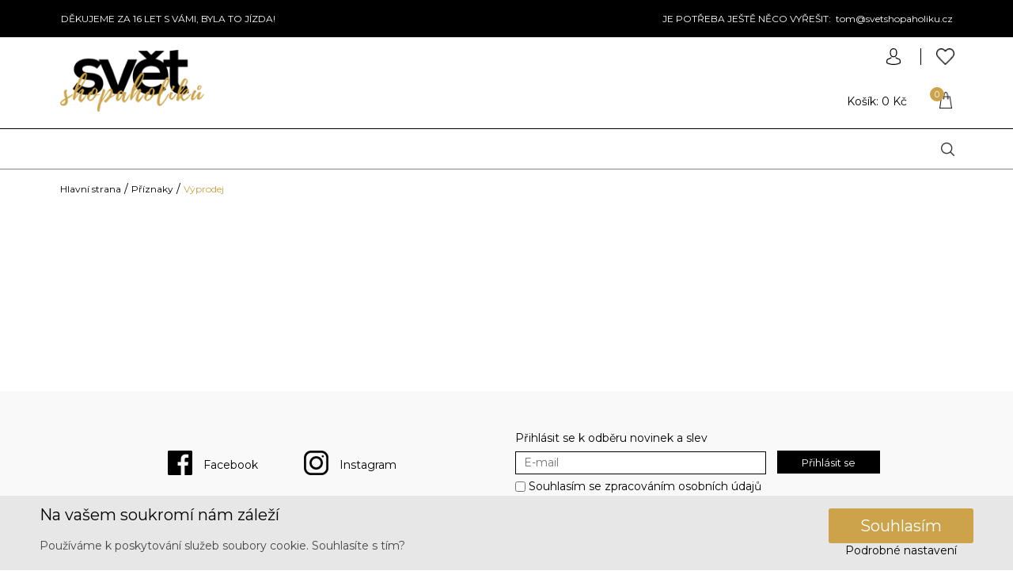

--- FILE ---
content_type: text/html; charset=utf-8
request_url: https://www.svetshopaholiku.cz/priznaky/vyprodej/
body_size: 9554
content:
<!DOCTYPE html>
<html lang="cs">
	<head>
		<!-- Google Tag Manager -->
		<script>
			dataLayer = [{}];
				dataLayer[0]['gaCode'] = "UA-22835340-1";







		</script>

		<!-- End Google Tag Manager -->

		
		<title>
				Výprodej - 
			Svět shopaholiků.cz
		</title>
		<link rel="stylesheet" href="https://www.svetshopaholiku.cz/resources/stylus/jquery-ui/jquery-ui-slider.css">
		<link rel="stylesheet" href="https://www.svetshopaholiku.cz/resources/js/OwlCarousel/dist/assets/owl.carousel.min.css">
		<meta charset="UTF-8">
		<meta http-equiv="Content-language" content="cs">
		<meta name="author" content="Moonlake Web Services, s.r.o.">
		<meta name="copyright" content="Moonlake Web Services, s.r.o.">
		<meta name="robots" content="all,follow">
		<meta name="keywords" content="Vlasy k prodloužení, clip in, vlasy s keratinem, tape in, kabelky, psaníčka, batohy, peněženky, šátky, šperky, bižuterie, lodičky, kozačky">
		<meta name="description" content="Svět shopaholiků, to je ráj, ve kterém najdete originální kabelky, batohy, kufry, dámské boty, ledvinky, šperky a další módní doplňky a vlasy k prodloužení.">
		<meta name="google-site-verification" content="bHNr_kBRpW6Axaudlk-TyoATvlF20kiA-9w6WX9AOYI">
		<meta name="viewport" content="width=device-width, initial-scale=1">

		<link href='https://www.svetshopaholiku.cz/library/balikovna/balikovna.css' rel='stylesheet' type='text/css'>
		<link href='https://www.svetshopaholiku.cz/assets/base.css?v=aeb9b1b781a4f07e64e2d9e124203928' rel='stylesheet' type='text/css'>
		<link href="https://www.svetshopaholiku.cz/resources/js/lightbox/css/lightbox.css" rel="stylesheet">
		<link rel="alternate" type="application/rss+xml"  href="https://www.svetshopaholiku.cz/files/rss/rss.xml" title="Rss feed">
		<link rel="shortcut icon" href="https://www.svetshopaholiku.cz/favicon.ico">
		<link href="https://fonts.googleapis.com/css?family=Montserrat" rel="stylesheet">

		<meta name="facebook-domain-verification" content="4ympgrdcnr7xutlmpn91xgtwnxh8cz">

		<!-- Google Tag Manager -->
		<script>(function(w,d,s,l,i){w[l]=w[l]||[];w[l].push({'gtm.start':
		new Date().getTime(),event:'gtm.js'});var f=d.getElementsByTagName(s)[0],
		j=d.createElement(s),dl=l!='dataLayer'?'&l='+l:'';j.async=true;j.src=
		'https://www.googletagmanager.com/gtm.js?id='+i+dl;f.parentNode.insertBefore(j,f);
		})(window,document,'script','dataLayer','GTM-TBNGBXL');</script>
		<!-- End Google Tag Manager -->

		<!-- GA -->
		<script async src="https://www.googletagmanager.com/gtag/js?id=G-8VM2C0RE8S"></script>
		<script> window.dataLayer = window.dataLayer || []; function gtag(){dataLayer.push(arguments);} gtag('js', new Date()); gtag('config', 'G-8VM2C0RE8S'); </script>
		<!-- End GA -->

	</head>




	<body>

		<!-- Google Tag Manager (noscript) -->
		<noscript><iframe src="https://www.googletagmanager.com/ns.html?id=GTM-TBNGBXL"
		height="0" width="0" style="display:none;visibility:hidden"></iframe></noscript>
		<!-- End Google Tag Manager (noscript) -->

		<img class="loader" src="/styles/images/spinner.gif">


		<!-- Google Tag Manager (noscript) -->

		<!-- End Google Tag Manager (noscript) -->
		<div class="wrapper">
		<span id="flashMessage"></span>
		<div id="tabOuter"><div id="tabInner">
			<h2>Orientační tabulka velikostí</h2>
<table>
    <tbody>
        <tr>
            <th>Velikost</th>
            <th>Délka stélky</th>
        </tr>
        <tr>
            <th>36</th>
            <td>22,9 cm</td>
        </tr>
        <tr>
            <th>37</th>
            <td>23,8 cm</td>
        </tr>
        <tr>
            <th>38</th>
            <td>24,3 cm</td>
        </tr>
        <tr>
            <th>39</th>
            <td>25,1 cm</td>
        </tr>
        <tr>
            <th>40</th>
            <td>25,4 cm</td>
        </tr>
        <tr>
            <th>41</th>
            <td>26,3 cm</td>
        </tr>
    </tbody>
</table>
			<img src="/styles/images/basket1delete.png">
		</div></div>
		<div id="header">
			<div id="topLine">
				<div id="inner">
					<span style="margin-left: 77px;">DĚKUJEME ZA 16 LET S VÁMI, BYLA TO JÍZDA!</span>
					<span></span>
					<div class="contactsH"><ul>
    <li>JE POTŘEBA JEŠTĚ NĚCO VYŘEŠIT:&nbsp; tom@svetshopaholiku.cz</li>
</ul></div>
				</div>
				<div id="userMenu">
					<div class="userHide">
						<ul class="cf">
							<li>
								<a class="login" href="https://www.svetshopaholiku.cz/login.html?next_url=priznaky/vyprodej/"><span>Přihlásit</span></a>
							</li>
							<li>
								<a class="register" href="https://www.svetshopaholiku.cz/registrace.html?next_url=priznaky/vyprodej/"><span>Registrovat</span></a>
							</li>
						</ul>
					</div>
						<a class="notDesktop userImage" href="#"><img src="https://www.svetshopaholiku.cz/styles/images/user.png" alt="Svět shopaholiků.cz"></a>
						<a class="onlyDesktop userImage usrDesktop" href="https://www.svetshopaholiku.cz/registrace.html?next_url=priznaky/vyprodej/"><img src="https://www.svetshopaholiku.cz/styles/images/userBlack.png" alt="Svět shopaholiků.cz"></a>
				</div>
			</div>
			<div class="inner cf">
				<div id="logo">
						<a href="https://www.svetshopaholiku.cz">
							<img src="https://www.svetshopaholiku.cz/styles/images/logo_ss.png" alt="Svět shopaholiků.cz">
						</a>
				</div>
				<div id="headerPanel">
					<img id="menuButton" src="https://www.svetshopaholiku.cz/styles/images/menu.png">
					<div id="userControl">
						<a href="https://www.svetshopaholiku.cz/seznam-prani/" id="ajax-wishlist" ><img class="userControlImg heartHeader" src="https://www.svetshopaholiku.cz/styles/images/wish.png"></a>
						<a href="https://www.svetshopaholiku.cz/basket" class="toBasket">
							<img style="left: 119px" class="userControlImg" src="https://www.svetshopaholiku.cz/styles/images/basket.png" alt="Svět shopaholiků.cz">
						</a>

					<div class="basketTooltip" data-price="0">
							<!--<h1>V košíku nemáte žádné položky</h1>-->


						<h1>V košíku máte:</h1>
							<div id="basket-items">
							</div>

							<div class="totalPriceBasket">
								<p class="total">
									Cena celkem: <strong id="ajax-pricevat-basket2">0 Kč</strong>
								</p>
								<a href="https://www.svetshopaholiku.cz/basket" class="toBasketTooltip">
									Přejít do košíku&nbsp; >
								</a>

								<div class="free-shipping">
										<p class="dopZdarma">Nakupte ještě za <strong style="color: #cda34a">1000 Kč</strong> a budete mít <b style="color: #cda34a">dopravu zdarma</b>.</p>
									<progress class="dopZdarmaProgress" max="1000" value="0"></progress>
								</div>
							</div>

						</div>

						<div class="basketQuantity">
							<span class="quantity" id="ajax-quantity-basket">
								0
							</span>
						</div>
					</div>
					<div class="search">
						<form action="https://www.svetshopaholiku.cz/search/?" id="search-form2" method="get">
								<input type='text' name='hledat' id='hledat' autocomplete='off' placeholder="Vyhledávání">
								<img src="/styles/images/search.png" id="searchButton">
						</form>
					</div>
					<div class="basket" id="ajax-basket">
						<div class="cf">
							<span class="priceVat onlyDesktop" id="ajax-pricevat-basket">
								Košík: 0 Kč
							</span>
						</div>
					</div>
					<div class="mobileSearch">
						<form action="https://www.svetshopaholiku.cz/search/?" id="search-form" method="get">
							<input type='text' name='hledat' id='hledatMobile' autocomplete='off' placeholder="Vyhledávání">
							<input id="searchButtonMobile" value="" type="submit">
						</form>
					</div>
						</div>
				</div>
			</div>
		<div class="sidebarcover"></div>
		<div class="sidebar">
			<ul>
			</ul>
		</div>
		<div class="categories">
			<ul>
			</ul>
		</div>
		<div class="pageContent">

<div class="path">
	<span>
				<a href="https://www.svetshopaholiku.cz">Hlavní strana</a> /
				<a href="https://www.svetshopaholiku.cz/priznaky/">Příznaky</a> /
				<a class="active" href="https://www.svetshopaholiku.cz/priznaky/vyprodej/">Výprodej</a>

	<span>
</div>
<div class="sideMenu">
	<ul>
	</ul>
	<div class="clear"></div>
</div>
<div class="productsPageWrapper">

			<div class="productWrapper">
				<div class="clear"></div>
			</div>	
<div class="navigation">
</div>
<div class="clear"></div>
</div>

		</div>
		<div class="footer">
			<div class="footerTop">
				<div class="media">
					<a href="https://www.facebook.com/svetshopaholikucz" target="_blank" id="facebook">
						<img src="https://www.svetshopaholiku.cz/styles/images/facebook.png">
						<span>Facebook</span>
					</a>
					<a href="https://www.instagram.com/svetshopaholiku.cz/" target="_blank" id="instagram">
						<img src="https://www.svetshopaholiku.cz/styles/images/instagram.png">
						<span>Instagram</span>
					</a>
				</div>
				<div class="newsletter">
					<form id="newsletter_form" method="post" action="https://www.svetshopaholiku.cz/registrovat-newsletter/">
						<fieldset style="position: relative">
							<label id="newsletter_h" for="email">Přihlásit se k odběru novinek a slev</label><br>
							<input style="border-radius: 0" type="email" name="email" placeholder="E-mail" id="newsletter_input" required="required">
							<input type="submit" name="newsletter" id="newsletter_submit" value="Přihlásit se"><br>
							<label class="gdpr-n"><input style="vertical-align: middle;" type="checkbox" name="gdpr" value="1" id="newsletter_gdpr">&nbsp;<a href="/gdpr" target="_blank" style="color:black">Souhlasím se zpracováním osobních údajů</a></label>
					</fieldset>
					</form>
				</div>
			</div>
			<div class="footerInfo">
				<div class="item itemInactive itemContact"><img src="https://www.svetshopaholiku.cz/styles/images/footerContact.png" alt=""><span>Kontakt</span><img class="arrow" src="https://www.svetshopaholiku.cz/styles/images/arrowDown.png" alt="">
					<div class="itemExpand itemExpandContact">
						<ul>
    <li>JE POTŘEBA JEŠTĚ NĚCO VYŘEŠIT:&nbsp; tom@svetshopaholiku.cz</li>
</ul>
					</div>
				</div>
				<div class="item itemInactive"><span>O nákupu</span><img class="arrow" src="https://www.svetshopaholiku.cz/styles/images/arrowDown.png" alt="">
					<div class="itemExpand">
					<ul>
								<li><a href="https://www.svetshopaholiku.cz/informace/vraceni-zbozi.html">Vrácení zboží</a></li>
								<li><a href="https://www.svetshopaholiku.cz/informace/reklamace.html">Reklamace zboží</a></li>
					</ul>
					</div>
				</div>
				<div class="item itemInactive"><span>O nás</span><img class="arrow" src="https://www.svetshopaholiku.cz/styles/images/arrowDown.png" alt="">
					<div class="itemExpand">
					<ul>
								<li><a href="https://www.svetshopaholiku.cz/informace/obchodni-podminky.html">Obchodní podmínky</a></li>
					</ul>
					</div>
				</div>
				<div class="logosDesktop onlyDesktop">
					<img id="logo2" src="https://www.svetshopaholiku.cz/styles/images/footer2.png" alt="">
					<img id="logo3" src="https://www.svetshopaholiku.cz/styles/images/footer3.png" alt="">
				</div>
				<div class="clear"></div>
			</div>

			<div class="logos">
				<img src="https://www.svetshopaholiku.cz/styles/images/footer1.png" alt="">
				<img src="https://www.svetshopaholiku.cz/styles/images/footer2.png" alt="">
				<img src="https://www.svetshopaholiku.cz/styles/images/footer3.png" alt="">
			</div>
			<div class="signature" >
				<div class="sigInner">
				<span class="copyright">Copyright @ 2026 Světshopaholiku s.r.o.</span><br>
				<p style="display:flex"><span>Vytvořil </span><br>
					<a href="https://www.shopix.cz/" title="Shopix by BOOTIQ Group" style="margin-left:5px">
						<img height="30px" src="https://www.svetshopaholiku.cz/styles/images/shopix_by_bootiq_logo.svg" alt="Shopix by BOOTIQ Group">
					</a>
				</p>
			</div>
		</div>
</div>
</div>



		<script type='text/javascript' src='https://www.svetshopaholiku.cz/assets/js/base.js?v=47496180690bdb0c2079a73f5fce01e9'></script>
		<script type='text/javascript' src='https://www.svetshopaholiku.cz/library/balikovna/balikovna.js?v=20201208'></script>
		<script src="https://www.svetshopaholiku.cz/resources/js/lightbox/js/lightbox.js"></script>



		<script>
			$(document).ready(function() {
				$('#newsletter_form').validate();
			});
		</script>





					<div class="hide">

			</div>

<script type="text/javascript">
		/* <![CDATA[ */
	var seznam_retargeting_id = 51933;
		/* ]]> */
</script>
<script type="text/javascript"  src="//c.imedia.cz/js/retargeting.js"></script>

							<!-- Glami piXel for SvetShopaholiku.cz -->
<script>
								(function(f, a, s, h, i, o, n) {f['GlamiTrackerObject'] = i;
								f[i] = f[i] || function(){(f[i].q = f[i].q || []).push(arguments)}; o = a.createElement(s),
										n = a.getElementsByTagName(s)[0]; o.async = 1; o.src = h; n.parentNode.insertBefore(o, n)
	})(window, document, 'script', '//www.glami.cz/js/compiled/pt.js', 'glami');
								glami('create', '76DFFAAB117EE4FD0FDB3ED5BF687B2E', 'cz');
	glami('track', 'PageView');




	</script>
	<!-- End Glami piXel -->
	                
  <style>

      .accordion {
        z-index: 2000; /* Sit on top */  
        position: fixed;
        bottom: 0;
        background: #e7e7e7;
        padding: 5px 50px;
        left: 0;
        right: 0;
      }

      .accordion__header {
        display: flex;
        align-items: center;
        justify-content: space-between;
      }
      
      @media only screen and (max-width: 600px) {
      div.accordion__header {
          flex-direction: column;
        }
      }

      .accordion__h2 {
        color: #000;
        font-size: 20px;
        font-weight: 500;
		  margin-top: 10px;
      }

      p.accordion__paragraph {
        color: #000;
        opacity: .7;
        font-size: 14px;
        font-weight: 400;
        line-height: 1.75;
        margin-right: 10px;
      }

      .accordion__content {
        overflow: hidden;
        max-height: 0;
        transition: max-height 0.2s;

        padding: 0 15px;
        font-family: sans-serif;
        background: #e7e7e7;
      }

      .accordion__consent {
        display: flex;
        flex-direction: column;
        gap: 10px;
        align-items: center;
      }

      p.cookies-info {
        color: #000;
        font-size: 14px;
        font-weight: 500;
        line-height: 1.5;
        text-decoration: underline;
        margin: 25px 0 15px 0;
        text-align: left;
      }
      
      p.cookies-info:hover {
        cursor: unset;
      }

      .cookies-info__ol-list {
        counter-reset: number;
        list-style-type: none;
        padding: 0;
        margin: 0;
        max-height: 150px;
        overflow-y: scroll;
        overflow-x: none;
      }

      .cookies-info__li {
        position: relative;
        counter-increment: number;
        padding: 0 0 0 30px;
        margin: 0 0 15px 0;
      }

      .cookies-info__li::before {
        content: counter(number);
        position: absolute;
        top: 0;
        left: 0;
        width: 20px;
        height: 20px;
        line-height: 20px;
        border-radius: 50%;
        color: #fff;
        background: #000;
        font-size: 12px;
        font-weight: 500;
        text-align: center;
      }

      .cookies-info__li p {
        font-size: 14px;
        font-weight: 400;
        color: #000;
        margin: 0 0 5px 0;
      }

      .cookies-info__li span {
        font-size: 12px;
        font-weight: 400;
        color: #000;
        opacity: .7;
        line-height: 1.75;
      }

      .cookies-info {
        font-size: 14px;
        font-weight: 400;
        color: #000;
        cursor: pointer;
        text-align: center;
      }

      .cookies-info:hover {
        text-decoration: underline;
      }

      .accordion__button {
        display: flex;
        justify-content: center;
        align-items: center;
        flex-direction: row-reverse;
        background-color: transparent;
        border: none;
        cursor: pointer;
        font-size: 14px;
        font-weight: 600;
        color: #000;
      }
      
       @media only screen and (max-width: 600px) {
          .accordion__button {
              margin-left: auto;
              margin-right: auto;
              margin-top: 10px;
          }
      }

      .accordion__button span:hover {
        text-decoration: underline;
      }

      .accordion__button span {
        margin-left: 10px;
      }

      .accordion__button::after {
        content: '\25be';
        float: left;
        transform: scale(1.5);
        color: #000;
      }

      .accordion__button--active::after   {
        content: '\25b4';
      }

      button.confirm {
        align-items: center;
        background-image: linear-gradient(144deg,#AF40FF, #5B42F3 50%,#00DDEB);
        border: 0;
        border-radius: 8px;
        box-shadow: rgba(151, 65, 252, 0.2) 0 15px 30px -5px;
        box-sizing: border-box;
        color: #FFFFFF;
        display: flex;
        font-family: Phantomsans, sans-serif;
        font-size: 18px;
        justify-content: center;
        line-height: 1em;
        max-width: 100%;
        min-width: 140px;
        padding: 3px;
        text-decoration: none;
        user-select: none;
        -webkit-user-select: none;
        touch-action: manipulation;
        white-space: nowrap;
        cursor: pointer;
        transition: all .3s;
      }

      button.confirm:active,
      button.confirm:hover {
        outline: 0;
      }

      button.confirm span {
        background-color: rgb(5, 6, 45);
        padding: 16px 24px;
        border-radius: 6px;
        width: 100%;
        height: 100%;
        transition: 300ms;
      }

      button.confirm:hover span {
        background: none;
      }

      button.confirm:active {
        transform: scale(0.9);
      }

      button {
        position: relative;
        border: none;
        background: transparent;
        padding: 0;
        cursor: pointer;
        outline-offset: 4px;
        transition: filter 250ms;
        user-select: none;
        touch-action: manipulation;
      }

      .shadow {
        position: absolute;
        top: 0;
        left: 0;
        width: 100%;
        height: 100%;
        border-radius: 12px;
        background: hsl(0deg 0% 0% / 0.25);
        will-change: transform;
        transform: translateY(2px);
        transition: transform
        600ms
        cubic-bezier(.3, .7, .4, 1);
      }

      .edge {
        position: absolute;
        top: 0;
        left: 0;
        width: 100%;
        height: 100%;
        border-radius: 12px;
        background: linear-gradient(
                to left,
                hsl(340deg 100% 16%) 0%,
                hsl(340deg 100% 32%) 8%,
                hsl(340deg 100% 32%) 92%,
                hsl(340deg 100% 16%) 100%
        );
      }

      .front {
        display: block;
        position: relative;
        padding: 12px 27px;
        border-radius: 12px;
        font-size: 1.1rem;
        color: white;
        background: #ea0e15;
        will-change: transform;
        transform: translateY(-4px);
        transition: transform
        600ms
        cubic-bezier(.3, .7, .4, 1);
      }

      button:hover {
        filter: brightness(110%);
      }

      button:hover .front {
        transform: translateY(-6px);
        transition: transform
        250ms
        cubic-bezier(.3, .7, .4, 1.5);
      }

      button:active .front {
        transform: translateY(-2px);
        transition: transform 34ms;
      }

      button:hover .shadow {
        transform: translateY(4px);
        transition: transform
        250ms
        cubic-bezier(.3, .7, .4, 1.5);
      }

      button:active .shadow {
        transform: translateY(1px);
        transition: transform 34ms;
      }

      button:focus:not(:focus-visible) {
        outline: none;
      }

      button.accept {
        position: relative;
        padding: 10px 40px;
        float: left;
        border-radius: 3px;
        font-size: 20px;
        color: #8E8A8A;
        text-decoration: none;
        background-color: #cdd7d1;
        border: none;
        width: 150px;
        height: 50px;
        /*border-bottom: 5px solid #27ae60;*/
       /* text-shadow: 0px -2px #27ae60;*/
        -webkit-transition: all 0.1s;
        transition: all 0.1s;
      }
      
      button.accept_active {
        background-color: #cca24a;
        color: #FFF;
      }
      
      button.accept_all {
        position: relative;
        padding: 10px 40px;
        float: left;
        border-radius: 3px;
        font-size: 20px;
        text-decoration: none;
        border: none;
        background-color: #cca24a;
        color: #FFF;
      }
      
      #btn-confirm {
        white-space: nowrap;
      }
      
      button.save_choice {
        position: relative;
        padding: 10px 40px;
        float: left;
        border-radius: 3px;
        font-size: 20px;
        text-decoration: none;
        border: none;
        color: #8E8A8A;
        background-color: #cdd7d1;
      }
      
      button.accept:hover, button.accept:active, button.accept_all:hover, button.accept_all:active{
        -webkit-transform: translate(0px,5px);
        -ms-transform: translate(0px,5px);
        transform: translate(0px,5px);
        border-bottom: 1px solid #cca24a;
        background-color: #cca24a;
        color: #FFF;
      }

      button.decline {
        width: 150px;
        height: 50px;
        cursor: pointer;
        display: flex;
        align-items: center;
        border: none;
        border-radius: 5px;
        box-shadow: 1px 1px 3px rgba(0,0,0,0.15);
        background: #cdd7d1;
      }
      
      button.decline_active {
         background: #ea0e15; 
      }    
      button.decline, button span {
        transition: 200ms;
      }

      button.decline .text {
        transform: translateX(35px);
        color: white;
        font-weight: bold;
      }

      button.decline .icon {
        position: absolute;
        border-left: 1px solid #c41b1b;
        transform: translateX(110px);
        height: 40px;
        width: 40px;
        display: flex;
        align-items: center;
        justify-content: center;
      }

      button.decline svg {
        width: 15px;
        fill: #eee;
      }

      button.decline:hover {
        background: #ff3636;
      }

      button.decline:hover .text {
        color: transparent;
      }

      button.decline:hover .icon {
        width: 150px;
        border-left: none;
        transform: translateX(0);
      }

      button.decline:focus {
        outline: none;
      }

      button.decline:active .icon svg {
        transform: scale(0.8);
      }

      .toggle-btn {
        --green: #1BFD9C;
        font-size: 20px;
        padding: 0.7em 2.7em;
        letter-spacing: 0.06em;
        position: relative;
        font-family: inherit;
        border-radius: 0.6em;
        overflow: hidden;
        transition: all 0.3s;
        line-height: 1.4em;
        border: 2px solid var(--green);
        background-color: var(--green);
        color: #FFF;
        box-shadow: inset 0 0 10px rgba(27, 253, 156, 0.4), 0 0 9px 3px rgba(27, 253, 156, 0.1);
      }

      .toggle-btn:hover {
        color: #82ffc9;
        box-shadow: inset 0 0 10px rgba(27, 253, 156, 0.6), 0 0 9px 3px rgba(27, 253, 156, 0.2);
      }

      .toggle-btn:before {
        content: "";
        position: absolute;
        left: -4em;
        width: 4em;
        height: 100%;
        top: 0;
        transition: transform .4s ease-in-out;
        background: linear-gradient(to right, transparent 1%, rgba(27, 253, 156, 0.1) 40%,rgba(27, 253, 156, 0.1) 60% , transparent 100%);
      }

      .toggle-btn:hover:before {
        transform: translateX(15em);
      }

      /* The Modal (background) */
      .modal {
        display: none; /* Hidden by default */
        position: fixed; /* Stay in place */
        z-index: 2001; /* Sit on top */
        left: 0;
        top: 0;
        width: 100%;
        height: 100%;
        overflow: auto; /* Enable scroll if needed */
        background-color: rgb(0,0,0); /* Fallback color */
        background-color: rgba(0,0,0,0.4); /* Black w/ opacity */
      }

      /* Modal Content/Box */
      .modal-content {
        background-color: #fefefe;
        margin: 5% auto; /* 5% from the top and centered */
        padding: 20px;
        border: 1px solid #888;
        width: 80%; /* Could be more or less, depending on screen size */
        max-height: 500px;
        overflow-y: scroll;
        overflow-x: hidden; /* Enable scroll if needed */
      }

      /* The Close Button */
      .close {
        color: #aaa;
        float: right;
        font-size: 28px;
        font-weight: bold;
      }

      .close:hover,
      .close:focus {
        color: black;
        text-decoration: none;
        cursor: pointer;
      }

      .modal__block {
        display: flex;
        flex-direction: column;
        width: 100%;
        padding: 0px 0px 10px;
        border-bottom: 2px dotted rgb(232, 232, 232);
        /*margin-bottom: 30px;*/
      }

      .modal__h2 {
        color: rgb(22, 83, 164);
        font-size: 20px;
        /*line-height: 26px;*/
      }

      .modal__p {
        color: rgb(33, 33, 33);
        font-size: 14px;
        line-height: 1.5em;
      }

      .modal__btn-group {
        margin-top:20px;  
        display: flex;
        align-items: center;
        gap: 20px;
      }
      
      @media only screen and (max-width: 405px) {
              div.modal__btn-group {
                  display: flex;
                  flex-direction: column;
                  gap: 10px;
              }
          }  
    </style>
    <div class="accordion" id="accordion" style="display: none;">
      <div>  
      <div class="accordion__header">
        <div>
          <h2 class="accordion__h2 cookie-h2">Na vašem soukromí nám záleží</h2>
          <p class="accordion__paragraph">
					Používáme k poskytování služeb soubory cookie. Souhlasíte s tím?
              </p>
        </div>
        <div class="accordion__consent">
          <button type="button" class="accept_all" id="btn-confirm">
            Souhlasím
          </button>
          <!-- Trigger/Open The Modal -->
          <span class="cookies-info" id="btnModal">
            Podrobné nastavení
          </span>
        </div>
      </div>
      </div>

		<style>
			@media (max-width:801px) {
				.cookie-h2 {
					font-size: 17px;
					margin-top: 0;
				}
			}
		</style>
    </div>

    <!-- The Modal -->
    <div id="myModal" class="modal">

      <!-- Modal content -->
      <div class="modal-content">
        <span class="close">&times;</span>
        <div>

          <!--          ONE BLOCK OF COOKIES SETTINGS-->
          <div class="modal__block">
            <h2 class="modal__h2">
              Nastavení soukromí
            </h2>
            <p class="modal__p">
              Zde si můžete upravit nastavení cookies a personalizace. Změny nastavení se projeví pouze pro prohlížeč a zařízení, které právě používáte. Podrobné informace o zpracování osobních údajů a cookies najdete <a href="/informace/obchodni-podminky.html" target='_blank'>ZDE</a>.
            </p>
          </div>

          <!--          ONE BLOCK OF COOKIES SETTINGS-->
          <div class="modal__block">
            <h2 class="modal__h2">
              Funkční cookies
            </h2>
            <p class="modal__p">
              Tyto cookies nám umožňují zapamatovat si Vaše základní volby a vylepšují uživatelský komfort. Jde například o zapamatování si jazyka či umožnění zůstat trvale přihlášen.
            </p>
            <div class="modal__btn-group">
              <input type="hidden" id="coo_fun_hidden" name="coo_fun" value="0">
              <button class="accept" id="coo_fun_but_act" onClick="set_choice('coo_fun', 'act')">
                Povolit
              </button>

              <button class="decline decline_active" id="coo_fun_but_dec" onClick="set_choice('coo_fun', 'dec')">
                <span class="text">Zakázat</span>
                <span class="icon">
                    <svg viewBox="0 0 24 24" height="24" width="24" xmlns="http://www.w3.org/2000/svg">
                      <path d="M24 20.188l-8.315-8.209 8.2-8.282-3.697-3.697-8.212 8.318-8.31-8.203-3.666 3.666 8.321 8.24-8.206 8.313 3.666 3.666 8.237-8.318 8.285 8.203z"></path>
                    </svg>
                  </span>
              </button>
            </div>
          </div>

          <!--          ONE BLOCK OF COOKIES SETTINGS-->
          <div class="modal__block">
            <h2 class="modal__h2">
              Analytická cookies
            </h2>
            <p class="modal__p">
              Analytické cookies na našem webu jsou shromažďovány skriptem společnosti Google Inc., která následně tato data anonymizuje. Dále tedy nelze informace přiřadit konkrétnímu uživateli. Slouží k obecné analýze chování uživatelů na našem webu.
            </p>
            <div class="modal__btn-group">
              <input type="hidden" id="coo_ana_hidden" name="coo_ana" value="0">  
              <button class="accept" id="coo_ana_but_act" onClick="set_choice('coo_ana', 'act')">
                Povolit
              </button>

              <button class="decline decline_active" id="coo_ana_but_dec" onClick="set_choice('coo_ana', 'dec')">
                <span class="text">Zakázat</span>
                <span class="icon">
                    <svg viewBox="0 0 24 24" height="24" width="24" xmlns="http://www.w3.org/2000/svg">
                      <path d="M24 20.188l-8.315-8.209 8.2-8.282-3.697-3.697-8.212 8.318-8.31-8.203-3.666 3.666 8.321 8.24-8.206 8.313 3.666 3.666 8.237-8.318 8.285 8.203z"></path>
                    </svg>
                  </span>
              </button>
            </div>
          </div>

          <!--          ONE BLOCK OF COOKIES SETTINGS-->
          <div class="modal__block">
            <h2 class="modal__h2">
              Marketingové cookie
            </h2>
            <p class="modal__p">
              Tyto cookies nám umožní zobrazit Vám obsah a reklamy tak, abychom vám mohli co nejlépe nabízet zboží a služby.
            </p>
            <div class="modal__btn-group">
              <input type="hidden" id="coo_mar_hidden" name="coo_mar" value="0">  
              <button id="coo_mar_but_act" class="accept" onClick="set_choice('coo_mar', 'act')">
                Povolit
              </button>

              <button id="coo_mar_but_dec" class="decline decline_active" onClick="set_choice('coo_mar', 'dec')">
                <span class="text">Zakázat</span>
                <span class="icon">
                    <svg viewBox="0 0 24 24" height="24" width="24" xmlns="http://www.w3.org/2000/svg">
                      <path d="M24 20.188l-8.315-8.209 8.2-8.282-3.697-3.697-8.212 8.318-8.31-8.203-3.666 3.666 8.321 8.24-8.206 8.313 3.666 3.666 8.237-8.318 8.285 8.203z"></path>
                    </svg>
                  </span>
              </button>
            </div>
          </div>
          
        </div>
        <div class="modal__btn-group">
              
              <button id='save_all_but' class="accept_all" onClick="set_all();">
                Povolit vše
              </button>
            
              <button class="save_choice" id='save_choice_but' onClick="save_choice();">
                <span class="text">Uložit volbu</span>
              </button>
            </div>
      </div>
    </div>

    <script>
      // TO TOGGLE COOKIEBAR
      document.querySelectorAll('.accordion__button').forEach(button => {
         button.addEventListener('click', () => {
           var  accordionContent = button.nextElementSibling
           var  buttonContent = button.childNodes[1]

           button.classList.toggle('accordion__button--active')

           if (button.classList.contains('accordion__button--active')) {
             accordionContent.style.maxHeight = accordionContent.scrollHeight + 'px'
             buttonContent.innerHTML = 'Méně informací'

           } else {
             accordionContent.style.maxHeight = 0
             buttonContent.innerHTML = 'Více informací'
           }
         })
      })

        // TO HIDE COOKIEBAR
      var  btnConfirm = document.getElementById('btn-confirm')
      var  accordion = document.getElementById('accordion')
      btnConfirm.onclick = function () {
        set_all();
        if (accordion.style.display !== 'none') {
          accordion.style.display = 'none'
        }
      }

      // Get the modal
      var  modal = document.getElementById("myModal");

      // Get the button that opens the modal
      var  btn = document.getElementById("btnModal");

      // Get the <span> element that closes the modal
      var  closeModal = document.getElementsByClassName("close")[0];

      // When the user clicks on the button, open the modal
      btn.onclick = function() {
        modal.style.display = "block";
      }

      // When the user clicks on <span> (x), close the modal
      closeModal.onclick = function() {
        modal.style.display = "none";
      }

      window.addEventListener('keydown', (e) => {
        if (e.key === 'Escape') {
          modal.style.display = "none";
        }
      })

      // When the user clicks anywhere outside of the modal, close it
      window.onclick = function(event) {
        if (event.target === modal) {
          modal.style.display = "none";
        }
      }
      
      function set_choice(name, type) {
        if (type == 'act') {
            document.getElementById(name+'_but_act').classList.add('accept_active');
            document.getElementById(name+'_but_dec').classList.remove('decline_active');
            document.getElementById(name+'_hidden').value = 1;
        }    
        if (type == 'dec') {
            document.getElementById(name+'_but_dec').classList.add('decline_active'); 
            document.getElementById(name+'_but_act').classList.remove('accept_active');
            document.getElementById(name+'_hidden').value = 0
        }  
      }
      
      function set_all() {
        var date = new Date();
        date.setFullYear(date.getFullYear() + 2);
        document.cookie = 'cookies-hide=1; path=/; expires=' + date.toGMTString();
        document.cookie = 'cookies-fun=1; path=/; expires=' + date.toGMTString();
        document.cookie = 'cookies-ana=1; path=/; expires=' + date.toGMTString();
        document.cookie = 'cookies-mar=1; path=/; expires=' + date.toGMTString();
        modal.style.display = "none"; 
        document.getElementById('accordion').style.display = "none";
        xhttp = new XMLHttpRequest();
        xhttp.open("POST", "/log-cookies/", true);
        xhttp.setRequestHeader("Content-type", "application/x-www-form-urlencoded");
        xhttp.send("cookies-fun=1&cookies-ana=1&cookies-mar=1");
      }
      
      function save_choice(){
        var ac_date = new Date();
        var dec_date = new Date(); 
        coo_count = 0; 
        ac_date.setFullYear(ac_date.getFullYear() + 2);
        dec_date.setMonth(dec_date.getMonth() + 6);
        if (document.getElementById('coo_fun_hidden').value == 1){
            document.cookie = 'cookies-fun=1; path=/; expires=' + ac_date.toGMTString();
            coo_count++;
        } else {
            document.cookie = 'cookies-fun=0; path=/; expires=' + ac_date.toGMTString();
            delete_cookie('cookies-allowed');
            delete_cookie('cookies-tech');
        }
        
        if (document.getElementById('coo_ana_hidden').value == 1){
            document.cookie = 'cookies-ana=1; path=/; expires=' + ac_date.toGMTString();
            coo_count++;
        } else {
            document.cookie = 'cookies-ana=0; path=/; expires=' + ac_date.toGMTString();
            delete_cookie('_ga');
            delete_cookie('_gid');
            delete_cookie('_gat_UA-130871530-1');
            delete_cookie('_gcl_au');
        }
        if (document.getElementById('coo_mar_hidden').value == 1){
            document.cookie = 'cookies-mar=1; path=/; expires=' + ac_date.toGMTString();
            coo_count++;
        } else {
            document.cookie = 'cookies-mar=0; path=/; expires=' + ac_date.toGMTString();
            delete_cookie('leady_session_id');
            delete_cookie('c');
        }
        if (coo_count > 2) {
            document.cookie = 'cookies-hide=1; path=/; expires=' + ac_date.toGMTString();
        } else {
            document.cookie = 'cookies-hide=1; path=/; expires=' + dec_date.toGMTString();
        }   
        modal.style.display = "none";
        document.getElementById('accordion').style.display = "none";
        
        xhttp = new XMLHttpRequest();
        xhttp.open("POST", "/log-cookies/", true);
        xhttp.setRequestHeader("Content-type", "application/x-www-form-urlencoded");
        xhttp.send("cookies-fun="+document.getElementById('coo_fun_hidden').value+"&cookies-ana="+document.getElementById('coo_ana_hidden').value+"&cookies-mar="+document.getElementById('coo_mar_hidden').value+"");
      }
      
      function getCookie(cname) {
        let name = cname + "=";
        let decodedCookie = decodeURIComponent(document.cookie);
        let ca = decodedCookie.split(';');
            for(let i = 0; i <ca.length; i++) {
                let c = ca[i];
                while (c.charAt(0) == ' ') {
                    c = c.substring(1);
            }
            if (c.indexOf(name) == 0) {
                return c.substring(name.length, c.length);
            }
        }
        return "";
      }

    
    var del_cookies = ['cookies-allowed','cookies-tech','leady_session_id','c','_ga','_gid','_gat_UA-130871530-1','_gcl_au'];
    
    function delete_cookie(name){
        document.cookie = name+'=1; path=/; Max-Age=0;';    
        document.cookie = name+'=1; path=/; Max-Age=0; domain=' + location.hostname.replace(/^www\./i, "");
    } 
    
      
      function init_choice() {
        if (getCookie('cookies-fun') == 1) {
            set_choice('coo_fun', 'act');
        } else {
            set_choice('coo_fun', 'dec');
        }
        if (getCookie('cookies-ana') == 1) {
            set_choice('coo_ana', 'act');
        } else {
            set_choice('coo_ana', 'dec');
        }
        if (getCookie('cookies-mar') == 1) {
            set_choice('coo_mar', 'act');
        } else {
            set_choice('coo_mar', 'dec');
        }
        
        if (getCookie('cookies-hide') != 1) {
            document.getElementById('accordion').style.display = "block";
        }
      }

    
      init_choice();  
    </script>              
                
                
	</body>
</html>

--- FILE ---
content_type: text/css
request_url: https://www.svetshopaholiku.cz/library/balikovna/balikovna.css
body_size: 887
content:
/**
 Balikovna
 */

.balikovnaModule {
	display: none;
	margin-top: 20px;
  margin-right: 10%;
  width: 100%;
  margin-top: 300px
}

@media screen and (max-width: 1024px){
  .balikovnaModule{
    margin-top: 20px;
    margin-bottom: 40px;
    margin-right: 0;
    }
  }


.balikovnaModule label {
	display: block;
	font-family: Montserrat
	color: #48c6e4;
  font-size: 18px;
  font-weight: 700;
  line-height: 19.2px;
  padding-bottom: 5px
}

.balikovna {
  display: none;
}
.balikovnaUI {
  border: solid 1px #888;
  color: #000;
  box-sizing: border-box;
  padding-left: 5px;
  position: relative;
  cursor: pointer;
  background: #eeeeef url(./dropdown.png) no-repeat;
	background-position: 98%;
}

.balikovnaUI p {
	margin: 5px 0;
	font-size: 12px;
}
.inr {
  display: none;
  border: solid 1px #888;
  border-top: none;
  background-color: #fff;
  background-color: #eeeeef;
  position: relative;
  top: -1px;
  color: #000;
}
.inr input {
  width: calc(100% - 5px);
  margin: auto;
  display: block;
  box-sizing: border-box;
  margin-bottom: 10px;
  padding-left: 2.5px;
  background: white url(./lupa.png) no-repeat;
  background-position: right;
  height: 25px;
}
.inr p {
  box-sizing: border-box;
  cursor: pointer;
  padding: 5px;
  margin: 0;
  margin-bottom: 0;
  font-size: 12px;
}
.inr p.active {
  background: #4887fe;
  color: #fff;
}
.inr .balikWrapper {
  max-height: 288px;
  overflow-y: scroll;
}


.ui-widget-content {
  background-color: #eeeeef !important;
  padding: 0 !important;
  top: 61px !important;
  left: -1px !important;
  border-right: 1px solid black !important;
  border-bottom: 1px solid black !important;
  border-left: 1px solid black !important;
  border-image: initial !important;
  border-top: none !important;
  border-radius: 0px !important;
  width: 100% !important;
}

.ui-menu .ui-menu-item a {
  font-size: 12px;
  border: none;
  border-radius: 0;
}

.ui-menu .ui-menu-item a:hover {
  background-color: #4887fe;
  color: #fff;
  border: none;
  border-radius: 0;
}

.ui-state-focus {
  background: #4887fe !important;
  color: #fff !important;
  border: none;
  margin: 0 !important;
}

.ui-state-focus:hover {
  background-color: #4887fe;
  color: #fff;
  border: none;
}

.cpostSelect {
  display: none;
  color: black;
  width: 100%;
  border: solid 1px black;
  background: #eeeeef url(./dropdown.png) no-repeat;
  background-position: 98%;
  box-sizing: border-box;
  padding: 5px;
  cursor: pointer;
  font-size: 13px;
  position: relative;
  margin-top: 0;
}

div#basket .ship-pay .aligned_form0 span#cpostForm label[for="cpost"] {
  display: none;
}

.cpostContainer {
  background-color: #eeeeef;
  border-bottom: solid 1px black;
  border-left: solid 1px black;
  border-right: solid 1px black;
  box-sizing: border-box;
  padding-top: 0;
  position: relative;
  top: -22px;
  display: none;
}

div#basket .ship-pay .aligned_form0 span#cpostForm input {
  width: calc(100% - 5px);
  margin: auto;
  display: block;
  box-sizing: border-box;
  border: inset 2px;
  margin: auto;
  padding: 0;
  margin-bottom: 10px;
  padding-left: 2.5px;
  background: white url(./lupa.png) no-repeat;
  background-position: right;
  height: 25px;
  font-size: 13px;
}

.cpostLabel {
    display: none;
    font-family: 'Baloo Bhaina', cursive;
    color: #49c6e4;
    font-size: 23px;
    font-size: 1.4375rem;
    line-height: 25px;
    margin-top: 20px;
}


